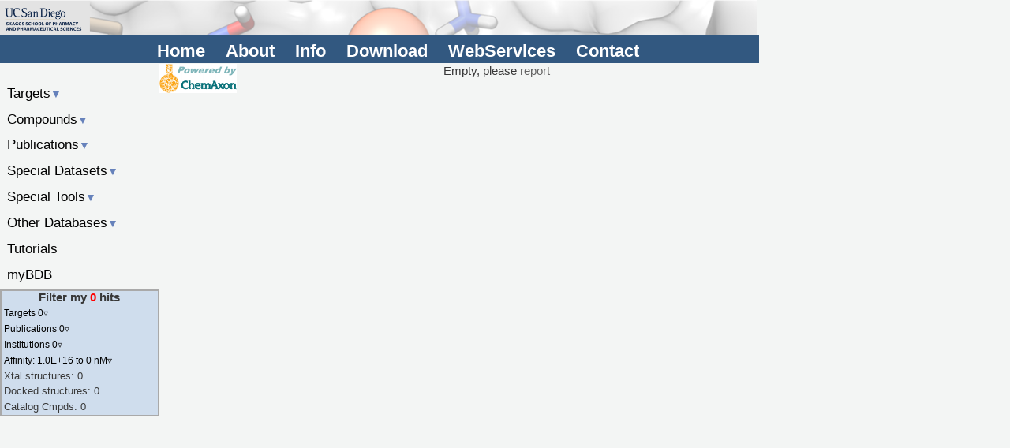

--- FILE ---
content_type: text/html;charset=UTF-8
request_url: https://www.bindingdb.org/rwd/jsp/dbsearch/PrimarySearch_ki.jsp?complexid=50001452&target=UNIPROT:P18825&tag=comki&column=KI&energyterm=kcal%2Fmole&startPg=0&Increment=50&submit=Search
body_size: 16377
content:





 







<!--%@ page import="jas.util.*" %-->





<!DOCTYPE html>
<html lang="en">
  <link rel="stylesheet" href="/rwd/bind/bdbstyles.css" />
  <link rel="stylesheet" href="/rwd/bind/bdbstyles1.css" />
  <script src="https://kit.fontawesome.com/9fa68aceeb.js" crossorigin="anonymous"></script>
  <head>
<!-- Google tag (gtag.js) -->
<script async src="https://www.googletagmanager.com/gtag/js?id=G-C5ZFVSV64Q"></script>
<script>
  window.dataLayer = window.dataLayer || [];
  function gtag(){dataLayer.push(arguments);}
  gtag('js', new Date());

  gtag('config', 'G-C5ZFVSV64Q');
</script>
    <meta name="viewport" content="width=device-width, initial-scale=1" />
    <meta name="author" content="Tiqing Liu" />
    <meta name="description" content="Biomolecule Binding Database" />
    <meta name="keywords" content="chemical biology, medicinal chemistry, docking, ligand, affinity, free energy, virtual screening, computational chemistry, validation, binding affinity, binding free energy, drug design, drug discovery, article, publication, pharmaceutical, ucsd, target, small molecule, compound, chemical, download, SAR, structure activity relationship, docking, pubchem, chembl, enzyme inhibition" />
    <meta name="robots" content="index,follow" />
    <meta http-equiv="Content-Type" content="text/html; charset=utf-8" />
    <title>BindingDB PrimarySearch_ki</title>
    <script src="/rwd/javascript/BDB_functions.js"></script>
    <script src="https://ajax.googleapis.com/ajax/libs/jquery/3.0.0/jquery.min.js"></script>
    <script>
      var column = 'ki';
      var energyterm = 'kcal/mole';
      var switchString = '';
      var stringSwitch = '';
      var tag = 'comki';
      $(document).ready(function () {

        if( ! $("#outline > ul").length ) {
          $("#oldata").css("display","none");
        }
        $('#content > aside > ul > li > a').click(function(){
          $('#content > aside > ul > li > a > span').css( "display", "inline" );
          if ($(this).attr('class') != 'active'){
            $('#content aside ul li ul').slideUp();
            $(this).next().slideToggle();
            $('#content aside ul li a').removeClass('active');
            $(this).addClass('active');
            $(this).find("span").css( "display", "none" );
          }
          else {
            $('#content aside ul li ul').slideUp();
            $('#content aside ul li a').removeClass('active');
          }
        });
        $('#content > aside > #outline > ul > li > a').click(function(){
          $('#content > aside > #outline > ul > li > a > span').css( "display", "inline" );
          if ($(this).attr('class') != 'active'){
            $('#content aside #outline ul li ul').slideUp();
            $(this).next().slideToggle();
            $('#content aside #outline ul li a').removeClass('active');
            $(this).addClass('active');
            $(this).find("span").css( "display", "none" );
          }
          else {
            $('#content aside #outline ul li ul').slideUp();
            $('#content aside #outline ul li a').removeClass('active');
          }
        });
        $('.menu').click(function(){
          cacss =$('#content aside').css( "display" );
          if( cacss == 'none' ) {
            $('#content aside').css( "display", "block" );
          }
          else $('#content aside').css( "display", "none" );
        });
        $('#hamb').click(function(){
          cacss =$('#content aside').css( "display" );
          if( cacss == 'none' ) {
            $('#content aside').css( "display", "block" );
          }
          else $('#content aside').css( "display", "none" );
        });
        $("#olhide").click(function(){
          $("#outline > ul").hide();
          $("#outline > form").hide();
        });
        $("#olshow").click(function(){
          $("#outline > ul").show();
          $("#outline > form").show();
        });
        init();
      });

      function init() {
        var html = 'Sort by <select id="sortIt" name="sortIt" onChange="sortIt();">';
        html += '<option value="' + column + '">' + column + '</option>';
        if( column != 'ec50' ) html += '<option value="' + switchString + 'ec50">ec50</option>';
        if( column != 'ic50' ) html += '<option value="' + switchString + 'ic50">ic50</option>';
        if( column != 'kd' ) html += '<option value="' + switchString + 'kd">kd</option>';
        if( column != 'ki' ) html += '<option value="' + switchString + 'ki">ki</option>';
        if( column != 'kon' ) html += '<option value="' + switchString + 'kon">K<sub>on</sub></option>';
        if( column != 'koff' ) html += '<option value="' + switchString + 'koff>">K<sub>off</sub></option>';
        if( column != 'ph' ) html += '<option value="' + switchString + 'ph">pH</option>';
        if( column != 'temp' ) html += '<option value="' + switchString + 'temp">TEMP</option>';
        if( energyterm != 'kcal/mole' ) html += '<option value="' + stringSwitch + 'kcal/mole">kcal/mole</option>';
        if( energyterm != 'kj/mole' ) html += '<option value="' + stringSwitch + 'kj/mole">kJ/mole</option>';
        html += '</select>';
        if( tag != 'rep' ) { 
        //document.getElementById("sortBY").innerHTML = html;
        }
      }

      function affRefine() {
        var loAff = $("#loAff").val();
      /**
        $.post( "/rwd/jsp/dbsearch/PrimarySearch_ki.jsp",
          { tag: rep,
            loAff: loAff,
            submit: summary
          },
          function(data, status){
            alert("Data: " + data + "\nStatus: " + status);
        });
       */
        var url = "/rwd/jsp/dbsearch/PrimarySearch_ki.jsp?tag=rep&submit=summary&loAff=" + loAff;
        location.replace( url );
      }

      function sortIt() {
        var selectBox = document.getElementById("sortIt");
        var selectedValue = selectBox.options[selectBox.selectedIndex].value;
        window.open(selectedValue, '_self');
      }

      function setThis(form, page) {
        var vString = form.SDFpages.value;
        vString = vString + " ";
        vString = vString + page;
        // update the pages
        form.SDFpages.value = vString;
        // set a cookie
        var cookieName = "cookie4SDFpages";
        var cookieValue = form.SDFpages.value;
        var nDays = 1;
        var today = new Date();
        var expire = new Date();
        if (nDays==null || nDays==0) nDays=1;
        expire.setTime(today.getTime() + 3600000*24*nDays);
        document.cookie = cookieName+"="+escape(cookieValue)
            + ";expires="+expire.toGMTString();
      }
      function setAlls(form, pages) {
        var vString = 1;
        for (i = 2; i <= pages; i++) {
          vString += " " + i ;
        }
        // update the pages
        form.SDFpages.value = vString;
        // set a cookie
        var cookieName = "cookie4SDFpages";
        var cookieValue = form.SDFpages.value;
        var nDays = 1;
        var today = new Date();
        var expire = new Date();
        if (nDays==null || nDays==0) nDays=1;
        expire.setTime(today.getTime() + 3600000*24*nDays);
        document.cookie = cookieName+"="+escape(cookieValue)
            + ";expires="+expire.toGMTString();
      }
      function readCookie() {
        // read the cookie
        var cookieName = "cookie4SDFpages";
        var theCookie=""+document.cookie;
        var ind=theCookie.indexOf(cookieName);
        if (ind==-1 || cookieName=="") return "";
        var ind1=theCookie.indexOf(';',ind);
        if (ind1==-1) ind1=theCookie.length;
        //return unescape(theCookie.substring(ind+cookieName.length+1,ind1));
        // update the pages
        SDF.SDFpages.value = unescape(theCookie.substring(ind+cookieName.length+1,ind1));
        // delete the cookie
      }
      function deleteCookie() {
        // delete cookie cookie4SDFpages
        var cookieName = "cookie4SDFpages";
        document.cookie = cookieName + "=" +
 "; expires=Thu, 01-Jan-70 00:00:01 GMT";
      }
      function clearAlls() {
        var cookieName = "cookie4SDFpages";
        document.cookie = cookieName + "=" +
"; expires=Thu, 01-Jan-70 00:00:01 GMT";
        SDF.SDFpages.value = "";
      }
      function datanalysis() {
        var dcss = $("#outline > ul").css( "display" );
        if( dcss == 'block' ) $("#outline > ul").hide();
        else $("#outline > ul").show();
      }
    </script>
  </head>

  
    
      <body onLoad="deleteCookie(); ResizeHeaderTable(); init()">
    
    
  
  <div id="container">
    <nav>
      <img src="/images/BDB-banner-1a.png" />
<section>
  <ul>
    <li><a href="https://twitter.com/BindingDb"><i class="fa fa-twitter" style="font-size:1.25em;color:#48d1cc"></i></a></li>
    <li><a href="https://mstdn.science/@bindingdb"><i class="fab fa-mastodon" style="font-size:1.25em;color:#ffffff"></i></a></li>
    <li><a href="/rwd/bind/index.jsp">Home</a></li>
    <li><a href="/rwd/bind/aboutus.jsp">About</a></li>
    <li><a href="/rwd/bind/info.jsp">Info</a></li>
    <li><a href="/rwd/bind/chemsearch/marvin/Download.jsp">Download</a></li>
    <li><a href="/rwd/bind/BindingDBRESTfulAPI.jsp">WebServices</a></li>
    <!--li><a href="/rwd/bind/contributedata.jsp">Contribute&nbsp;Data</a></li-->
    <li><a href="/rwd/bind/sendmail.jsp">Contact</a></li>
    <!--li><a id="old" href="/bind">Classic Site</a></li-->
  </ul>
</section>
<aside>
   <div>
     <a href="/rwd/bind/" id="hama">BindingDB</a>
     <ul class="mbh">
       <!--li><a href="/rwd/bind/index.jsp">Home</a></li-->
       <li><a href="/rwd/bind/aboutus.jsp">About</a></li>
       <li><a href="/rwd/bind/info.jsp">Info</a></li>
       <li><a href="/rwd/bind/chemsearch/marvin/Download.jsp">Download</a></li>
     </ul>
     <ul class="mbh">
       <li><a href="/rwd/bind/BindingDBRESTfulAPI.jsp">WebServices</a></li>
       <!--li><a href="/rwd/bind/contributedata.jsp">Contribute&nbsp;Data</a></li-->
       <li><a href="/rwd/bind/sendmail.jsp">Contact</a></li>
     </ul>
     <a href="#" id="hamb">&#9776;</a>
     <!--a href="#" id="hamb"><i class="fa fa-bars" aria-hidden="true" style="font-size:1.25em;color:#ffffff"></i></a-->
   </div>
</aside>
<!--a id="twt" href="https://twitter.com/BindingDb"><i class="fa fa-twitter" style="font-size:2.00em;color:#48d1cc"></i></a-->

    </nav>
    <header>
      <!--jsp:include page="../../bind/header.jsp" /-->
    </header>
    <div id="content">
      <section>
        <div>
          
          Empty, please <a href="/rwd/bind/sendmail.jsp">report</a>
          
	  <img src="/img/powered_by_small.gif" align = "left" height="37" width="98" />
 	</div>
      </section>
      <aside>
        <!--ul class="mbh">
  <li><a href="/rwd/bind/index.jsp">Home</a></li>
  <li><a href="/rwd/bind/aboutus.jsp">About</a></li>
  <li><a href="/rwd/bind/info.jsp">Info</a></li>
  <li><a href="/rwd/bind/chemsearch/marvin/SDFdownload.jsp?all_download=yes">Downloads</a></li>
</ul>
<ul class="mbh">
  <li><a href="/rwd/bind/BindingDBRESTfulAPI.jsp">WebServices</a></li>
  <li><a href="/rwd/bind/contributedata.jsp">Contribute&nbsp;Data</a></li>
  <li><a href="/rwd/bind/sendmail.jsp">Contact&nbsp;us</a></li>
</ul-->
<ul>
  <li>&nbsp;</li>
  <li><a href="#">Targets<span class="ablue">&#9660;</span></a>
    <ul>
      <li><a href="/rwd/bind/BySequence.jsp">Sequence</a></li>
      <li><a href="/rwd/bind/ByTargetNames.jsp">Name</a></li>
      <li><a href="/rwd/bind/ByKI.jsp?specified=KI">Ki</a> <a href="/rwd/bind/ByKI.jsp?specified=IC50">IC50</a> <a href="/rwd/bind/ByKI.jsp?specified=Kd">Kd</a> <a href="/rwd/bind/ByKI.jsp?specified=EC50">EC50</a></li>
      <li><a href="/rwd/bind/ByKI.jsp?specified=Kn">Rate Constant</a></li>
      <li><a href="/rwd/bind/ByG.jsp?specified=G">&Delta;G&#176;</a> <a href="/rwd/bind/ByG.jsp?specified=H">&Delta;H&#176;</a> <a  href="/rwd/bind/ByG.jsp?specified=S">-T&Delta;S&#176;</a></li>
      <li><a href="/rwd/bind/ByKI.jsp?specified=pH">pH (Enzymatic Assay)</a></li>
      <li><a href="/rwd/bind/ByG.jsp?specified=pH">pH (ITC)</a></li>
      <li><a href="/rwd/bind/ByEnzymeSubstrate.jsp">Substrate or Competitor</a></li>
      <li><a href="/rwd/bind/ByMolWeight.jsp">Compound Mol. Wt.</a></li>
      <li><a href="/rwd/bind/chemsearch/marvin/index.jsp">Chemical Structure</a></li>
      <li><a href="/rwd/Pathways/pathways.jsp">Pathways</a></li>
      <li><a href="/rwd/bind/BySourceOrganism.jsp">Source Organism</a></li>
      <li><a href="/rwd/bind/ByMonomersTarget.jsp">Number of Compounds</a></li>
      <li><a href="/rwd/bind/ByTargetMonomers.jsp">Monomer List in csv</a></li>
      <li><a href="/rwd/bind/ByTargetHets.jsp">HET groups from PDB</a></li>
    </ul>
  </li>	
  <li><a href="#">Compounds<span class="ablue">&#9660;</span></a>
    <ul>
      <li><a href="/rwd/bind/ByFDAdrugs.jsp">FDA Drugs</a></li>
      <li><a href="/rwd/bind/BindingX.jsp">Important&nbsp;Compounds</a></li>
      <li><a href="/rwd/bind/chemsearch/marvin/index.jsp">Chemical Structure</a></li>
      <li><a href="/rwd/bind/ByLigandName.jsp">Name</a></li>
      <li><a href="/rwd/bind/BySmiles.jsp">SMILES</a></li>
      <li><a href="/rwd/bind/ByDataLigand.jsp">Data/Compound</a></li>
      <li><a href="/rwd/bind/ByTargetsLigand.jsp">Targets/Compound</a></li>
    </ul>
  </li>
  <li><a href="#">Publications<span class="ablue">&#9660;</span></a>
    <ul>
      <li><a href="/rwd/bind/ByAuthor.jsp">Author</a></li>
      <li><a href="/rwd/bind/ByJournal.jsp">Journal/Citation</a></li>
      <li><a href="/rwd/bind/ByInstitution.jsp">Institution</a></li>
      <li><a href="/rwd/bind/ByPubMed.jsp">PubMed</a></li>
      <li><a href="/rwd/bind/ByPCBioAssay.jsp">PubChem BioAssay</a></li>
      <li><a href="/rwd/bind/ByPatent.jsp">US Patent</a></li>
      <li><a href="/rwd/bind/ByWIPO.jsp">WIPO Patent</a></li>
    </ul>
  </li>
  <li><a href="#">Special Datasets<span class="ablue">&#9660;</span></a>
    <ul>
      <li><a href="/rwd/bind/Covid19.jsp">Coronavirus Data</a></li>
      <li><a href="/rwd/bind/ByD3R.jsp">D3R &amp; CSAR</a></li>
      <li><a href="/rwd/bind/HostGuest.jsp">Host Guest Systems</a></li>
      <li><a href="/rwd/validation_sets/index.jsp">Prot-Lig Validation Sets</a></li>
    </ul>
  </li>
  <li><a href="#">Special Tools<span class="ablue">&#9660;</span></a>
    <ul>
      <li><a href="/rwd/bind/surflex_entry.jsp">3D Structure Series</a></li>
      <li><a href="/rwd/bind/chemsearch/marvin/FMCT.jsp">Find My Compound's Targets</a></li>
      <li><a href="/rwd/bind/as.jsp?opt=target_sequence">Find Compounds for My Targets</a></li>
      <!--li><a href="/rwd/bind/vsOverview.jsp">Do Virtual Screening</a></li-->
      <!--li><a href="/rwd/SCOP/scop.jsp">SCOP</a></li-->
    </ul>
  </li>			  
  <li><a href="#">Other Databases<span class="ablue">&#9660;</span></a>
    <ul>
      <li>PDB <a href="/rwd/bind/ByPDBids.jsp">85%</a>&nbsp;<a href="/rwd/bind/ByPDBids_100.jsp">100%</a> Seq ID</li>
      <li><a href="/rwd/bind/ByUniProtids.jsp">UniProtKB/Swiss-Prot</a></li>
      <li><a href="/rwd/bind/ByTrembleids.jsp">UniProtKB/TrEMBL</a></li>
      <li><a href="/rwd/bind/ByPubMed.jsp">PubMed</a></li>
    </ul>
  </li>
  <li><a href="/rwd/bind/tutorials.jsp">Tutorials</a>
  </li>
  <li><a href="/rwd/mybdb/login.jsp">myBDB</a>
  </li>
  <!--li id="oldata" onclick="datanalysis()">Filter Results
  </li-->
</ul>

        <div id="outline">
          <h4>Filter my <span class="red">0</span> hits</h4>
<ul>
  <li><a href="#">Targets 0<span>&#9663;</span></a>
    <ul>
    </ul></li>
  <li><a href="#">Publications 0<span>&#9663;</span></a>
    <ul>
    </ul></li>
  <li><a href="#">Institutions 0<span>&#9663;</span></a>
    <ul>
    </ul></li>
  <li><a href="#">Affinity:&nbsp;1.0E+16&nbsp;to&nbsp;0 nM<span>&#9663;</span></a>
    <ul id="ki4">
      <li><span onclick="affRefine();">Affinity &leq;</span> <input id="loAff" onchange="affRefine();" type="text" /> nM <button type="button" onclick="affRefine();">GO</button></li>    </ul></li>
  <li>Xtal structures: 0</li>  <li>Docked structures: 0</li>  <li>Catalog Cmpds: 0</li></ul>
          <!--button id="olhide">Hide</button--> <!--button id="olshow">Show</button-->
        </div>
      </aside>
    </div>
    <footer>
    </footer>
  </div>
<script type="text/javascript">
       ResizeHeaderTable();
</script>
  </body>
</html>


--- FILE ---
content_type: text/css
request_url: https://www.bindingdb.org/rwd/bind/bdbstyles1.css
body_size: 7149
content:
      #sortBY select {
        color: #000;
        font: 15px/1.2 Arial,sans-serif,Calibri,Candara,Segoe,Segoe UI,Optima; *font-size:small;
      }
      div form {
        padding : 0.125em 0 0.25em 0;
        margin : 0.125em 0 0.25em 0;
      }
      div.index_table form span {
        display: block;
        text-align: center;
        font-size: 0.9em;
      }
      div form input[type="button"] {
        text-align: left;
        font-size: 0.75em;
        margin: 0;
        padding: 0;
        width: 7.5em;
      }
      div form input[type="text"] {
        text-align: left;
        font-size: 0.7em;
        width: 7em;
      }
      div.index_table form input[type="button"] {
        text-align: left;
        font-size: 0.5em;
        width: 24%;
      }
      div.index_table {
        display: table;
      }
      div.index_table div {
        font-size: 0.90em;
        display: table-row;
        border: 0.005em solid #f2f2f2;
      }
      div.index_table div div {
        padding: 0.125em 0.125em;
        margin: 0.125em 0.125em;
      }
      div.index_table div div:nth-child(1) {
        text-align: left;
        display: table-cell;
        min-width: 10%;
        max-width: 25%;
      }
      div.index_table div div:nth-child(2) {
        text-align: left;
        display: table-cell;
        min-width: 10%;
        max-width: 25%;
      }
      div.index_table div div:nth-child(3) {
        text-align: left;
        display: table-cell;
        min-width: 10%;
        max-width: 25%;
      }
      div.index_table div div:nth-child(4) {
        text-align: left;
        display: table-cell;
        min-width: 10%;
        max-width: 25%;
      }
      div.index_table div div:nth-child(5) {
        text-align: left;
        display: table-cell;
        min-width: 10%;
        max-width: 25%;
      }
      div.index_table div div:nth-child(6) {
        text-align: left;
        display: table-cell;
        min-width: 10%;
        max-width: 25%;
      }
      div.index_table > div:nth-child(even) {
        background-color: #f0f0f0;
        border: 0.005em solid #f0f0f0;
      }
      div.index_table > div:nth-child(odd) {
        background-color: #e0e0e0;
        border: 0.005em solid #e0e0e0;
      }
      div.index_table div div a {
        font-size: 0.85em;
        display: block;
        padding: 0.1em 0.1em;
        margin: 0.1em 0.1em;
      }
      div.index_table div div a.big {
        font-size: 0.95em;
      }
      div.index_table div div span.header {
        color: #000;
        margin: 0.25em;
        padding: 0.25em;
        text-align: left;
        font-size: 0.9em;
        font-weight: bold;
      }
      div.index_table div div span.ay {
        text-decoration: underline;
      }
      div.index_table div div a.ay {
        text-decoration: underline;
      }
      div.index_table div div span {
        text-align: left;
        font-size: 0.90em;
        display: block;
        padding: 0.1em 0.1em;
        margin: 0.1em 0.1em;
      }
      div.index_table div div span.big {
        font-size: 0.95em;
      }
      div.index_table div div:nth-child(1) img {
        max-width: 90%;
      }
      div.index_table div div:nth-child(2) img {
        max-width: 90%;
      }
      div.index_table div div:nth-child(6) img {
        max-width: 90%;
      }

      div.index_table div div div {
        display: inline;
      }
      div.index_table div div div a {
        display: inline;
      }
      div.index_table div div div span {
        display: inline;
      }
      #outline {
        margin: 0;
        padding: 0;
        background-color: rgb(207,221,237);
        border: 0.1em solid #a9a9a9;
      }
      #outline > form {
        font-size: 0.75em;
        z-index: 99;
        width: 20em;
        max-width: 45em;
      }
      #outline > form input[type="text"] {
        width: 25%;
        color: #000;
      }
      #outline > ul {
        background-color: rgb(207,221,237);
        margin: 0;
        padding: 0;
      }
      #outline ul li input[type="text"] {
        width: 25%;
        color: #000;
      }
      #outline ul li {
        text-align: left;
        font-size: 0.85em!important;
        margin: 0.125em;
        padding: 0.125em;
      }
      #outline ul li a:link, #outline ul li a:active, #outline ul li a:visited {
        font-size: 0.925em!important;
        margin: 0;
        padding: 0;
        display: inline;
      }
      #outline ul li ul li a:link, #outline ul li ul li a:visited, #outline ul li ul li {
        font-size: 0.85em!important;
        display: inline;
      }
      h6 {
        background-color: #ffff00;
	font-family: cursive;
	font-size: 0.8em;
      }
      div.pngDp {
        display: table;
      }
      div.pngDp div {
        display: table-row;
        width: 80%;
      }
      div.pngDp > div:nth-child(even) {
        background-color: #e0dbd7;
      }
      div.pngDp > div:nth-child(odd) {
        background-color: #f0f8ff;
      }
      div.pngDp div div {
	font-size: 0.8em;
        text-align: left;
        display: table-cell;
        min-width: 28%;
        max-width: 38%;
      }
      div.pngDp div div img {
        text-align: left;
        display: table-cell;
        max-width: 10em;
      }
      #content section div ul li {
        font-size: smaller;
        margin: 0.125em;
        padding: 0.125em;
        text-align: left;
      }
 
      @media (max-width: 550px) {

        div.index_table {
          display: table;
          border-collapse: separate;
          border-spacing: 0.1em 0.05em;
          width: 100%;
        }
        div.index_table div {
          display: table-row;
          width: 100%;
          padding: 5em 0;
          margin: 5em 0;
        }
        div.index_table div div span.header {
          font-size: 0.90em;
        }
        div.index_table div div:nth-child(1) {
          display: table-row;
          text-align: left;
          font-size: 0.75em;
          width:  98%;
        }
        div.index_table div div:nth-child(2) {
          display: table-row;
          text-align: left;
          font-size: 0.75em;
          width:  98%;
        }
        div.index_table div div:nth-child(3) {
          display: table-row;
          font-size: 0.75em;
          text-align: left;
          width:  98%;
        }
        div.index_table div div:nth-child(4) {
          display: table-row;
          font-size: 0.75em;
          text-align: left;
          width:  98%;
        }
        div.index_table div div:nth-child(5) {
          display: table-row;
          font-size: 0.75em;
          text-align: left;
          width:  98%;
        }
        div.index_table div div:nth-child(6) {
          display: table-row;
          font-size: 0.75em;
          text-align: left;
          width:  98%;
        }
        div.index_table div div a {
          display:inline;
        }
        div.index_table div div span {
          display:block;
        }
        div.index_table div div a img {
          display: inline-block;
          vertical-align: middle;
          height: 7.5em;
        }
        div.index_table div div div {
          display: inline;
        }
      }
